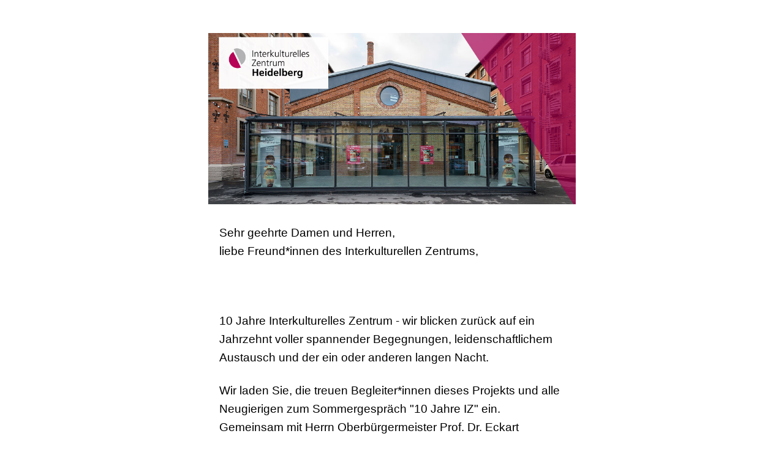

--- FILE ---
content_type: text/html;charset=UTF-8
request_url: https://www.iz-heidelberg.de/newsletter/10+jahre+iz+-+jubilaeumsmonat+juli
body_size: 16292
content:
<!doctype html>
<html lang="de" dir="ltr">
 <head>
  <meta charset="UTF-8">
  <meta name="viewport" content="width=device-width, initial-scale=1, maximum-scale=5, shrink-to-fit=no">
  <meta name="generator" content="dvv-Mastertemplates 10.4.2.11-RELEASE">
  <meta name="keywords" content="Interkulturelles Zentrum Heidelberg">
  <meta name="description" content="Internetpräsenz">
  <meta name="author" content="Interkulturelles Zentrum Heidelberg">
  <meta name="copyright" content="Interkulturelles Zentrum Heidelberg">
  <meta name="og:title" content="10 Jahre IZ - Jubiläumsmonat Juli">
  <meta name="og:description" content="Internetpräsenz">
  <meta name="og:type" content="website">
  <meta name="og:locale" content="de">
  <meta name="og:url" content="https://www.iz-heidelberg.de/newsletter/10+jahre+iz+-+jubilaeumsmonat+juli">
  <meta name="geo.placename" content="Marktplatz 10, 69117 Heidelberg, Deutschland">
  <meta name="geo.region" content="DE-BW">
  <meta name="geo.position" content="49.412179;8.710874">
  <meta name="ICBM" content="49.412179,8.710874">
  <meta name="robots" content="index, follow">
  <title>10 Jahre IZ - Jubiläumsmonat Juli |  | Interkulturelles Zentrum Heidelberg</title>
  <link rel="shortcut icon" href="https://www.iz-heidelberg.de/site/IKZ/resourceCached/10.4.2.1/img/favicons/favicon.ico">
  <link rel="apple-touch-icon" sizes="180x180" href="https://www.iz-heidelberg.de/site/IKZ/resourceCached/10.4.2.1/img/favicons/apple-touch-icon.png">
  <link rel="icon" type="image/png" sizes="32x32" href="https://www.iz-heidelberg.de/site/IKZ/resourceCached/10.4.2.1/img/favicons/favicon-32x32.png">
  <link rel="icon" type="image/png" sizes="16x16" href="https://www.iz-heidelberg.de/site/IKZ/resourceCached/10.4.2.1/img/favicons//favicon-16x16.png">
  <link rel="manifest" href="https://www.iz-heidelberg.de/site/IKZ/resourceCached/10.4.2.1/img/favicons/site.webmanifest">
  <link rel="mask-icon" href="https://www.iz-heidelberg.de/site/IKZ/resourceCached/10.4.2.1/img/favicons/safari-pinned-tab.svg" color="#5bbad5">
  <link href="/common/js/jQuery/jquery-ui-themes/1.13.2/base/jquery-ui.min.css" rel="stylesheet" type="text/css">
  <link href="https://www.iz-heidelberg.de/site/IKZ/resourceTemplate/iz/-/2171170/10.4.2.1/resource.dynamic.css" rel="stylesheet" type="text/css">
  <link href="/common/fontawesome5/css/all.min.css" rel="stylesheet" type="text/css">
  <style>

html
{
  color : black;
  background-color: white;
  margin: 0;
  padding: 0;
}
*
{
  margin: 0;
  padding: 0;
}
.tb-root-entry
{
  color: #fff;
}

</style>
  <link href="/common/fontawesome5/css/all.min.css" rel="stylesheet" type="text/css">
  <link href="/common/js/jQuery/themes/base/jquery-ui.min.css" rel="stylesheet" type="text/css">
  <meta name="msapplication-TileColor" content="#ffffff">
  <meta name="theme-color" content="#ffffff">
  <script src="https://www.iz-heidelberg.de/common/js/jQuery/3.6.4/jquery.min.js"></script>
  <script src="https://www.iz-heidelberg.de/common/js/jQuery/jquery-ui/1.13.2_k1/jquery-ui.min.js"></script>
  <script src="https://www.iz-heidelberg.de/common/js/jQuery/jquery-ui/1.13.2_k1/jquery.ui.widget.js"></script>
  <script src="https://www.iz-heidelberg.de/common/js/jQuery/jquery-ui/1.13.2_k1/jquery.ui.button.js"></script>
  <script src="https://www.iz-heidelberg.de/common/js/jQuery/jquery-ui/1.13.2_k1/jquery.ui.mouse.js"></script>
  <script src="https://www.iz-heidelberg.de/common/js/jQuery/jquery-ui/1.13.2_k1/jquery.ui.draggable.js"></script>
  <script src="https://www.iz-heidelberg.de/common/js/jQuery/jquery-ui/1.13.2_k1/jquery.ui.position.js"></script>
  <script src="https://www.iz-heidelberg.de/common/js/jQuery/jquery-ui/1.13.2_k1/jquery.ui.resizable.js"></script>
  <script src="https://www.iz-heidelberg.de/common/js/jQuery/jquery-ui/1.13.2_k1/jquery.ui.dialog.js"></script>
  <script src="https://www.iz-heidelberg.de/site/IKZ/resourceCached/10.4.2.1/mergedScript_de.js"></script>
  <script src="https://www.iz-heidelberg.de/site/IKZ/resourceCached/10.4.2.1/js/bootstrap.bundle.min.js"></script>
  <script src="https://www.iz-heidelberg.de/site/IKZ/resourceCached/10.4.2.1/css/vendors/mmenu/mmenu.js"></script>
  <script src="https://www.iz-heidelberg.de/site/IKZ/resourceCached/10.4.2.1/js/functions.js"></script>
  <script src="https://www.iz-heidelberg.de/site/IKZ/resourceCached/10.4.2.1/js/jquery.scrollToTop.min.js"></script>
  <script src="https://cookieconsent.komm.one/ccm19os/os19ccm/public/index.php/app.js?apiKey=d052dc14a4240d4c9a20b2c2a44c3e56934eae3cf0ea3528&amp;domain=d7efd20"></script>
  <script>
jQuery(function(){jQuery('#toTop').scrollToTop(1000);});
</script>
  <link href="https://www.iz-heidelberg.de/site/IKZ/resourceCached/10.4.2.1/css/styles.css" rel="stylesheet" type="text/css">
 </head>
 <body id="node2171168" class="knot_1593927 body_node">
  <center>
   <div id="main" class="ym-clearfix" role="main">
    <div class="ym-column linearize-level-1">
     <div class="ym-cbox"><!-- content-custom.vm start --> <!-- content-inner.vm start -->
      <div id="content"><a id="anker2171171"></a>
       <article class="composedcontent-standardseite-heidelberg block_2171171" id="cc_2171171">
        <div class="basecontent-html-editor" id="anker2171172">
         <p><br></p>
         <table style="margin: 0px; padding: 0px; width: 600px;">
          <tbody>
           <tr>
            <td colspan="3" style="line-height: 0; width: 597.778px;"><span style="font-size: 12px;"><img alt="Header-Grafik" src="https://www.iz-heidelberg.de/site/IKZ/get/documents_E-661665423/heidelberg/Objektdatenbank/Interkulturelles%20Zentrum/newsletter/newsletter-header-iz.jpg" style="width: 100%;"></span></td>
           </tr>
           <tr>
            <td colspan="3" style="width: 597.778px;"><span style="font-size: 12px;">&nbsp;</span></td>
           </tr>
           <tr>
            <td style="width: 18.9931px;"><span style="font-size: 14pt;"><img alt="spacer" height="1" src="https://www.iz-heidelberg.de/site/IKZ/get/documents_E642698636/heidelberg/Layout/img/spacer.gif" width="19"></span></td>
            <td bgcolor="#ffffff" style="width: 557.569px;"><p><span style="font-family: arial, helvetica, sans-serif; font-size: 14pt;"><span style="color: #000000; text-decoration: none;">Sehr geehrte Damen und Herren,<br> </span> <span style="color: #000000; text-decoration: none;">liebe Freund*innen des Interkulturellen Zentrums,</span></span></p> <br> <br> <p><span style="font-size: 14pt; font-family: arial, helvetica, sans-serif;"><span style="color: #000000; text-decoration: none;">10 Jahre</span><span style="color: black;">&nbsp;Interkulturelles Zentrum - wir blicken zurück auf ein Jahrzehnt voller spannender Begegnungen, leidenschaftlichem Austausch und der ein oder anderen langen Nacht.&nbsp;</span></span></p> <p><span style="color: black; font-size: 14pt; font-family: arial, helvetica, sans-serif;">Wir laden Sie, die treuen Begleiter*innen dieses Projekts und alle Neugierigen zum Sommergespräch "10 Jahre IZ" ein. Gemeinsam mit Herrn Oberbürgermeister Prof. Dr. Eckart Würzner&nbsp; möchten wir an diesem Abend darüber sprechen, was die interkulturelle Arbeit der letzten zehn Jahre bedeutet hat.&nbsp;</span></p> <p><span style="color: black; font-size: 14pt; font-family: arial, helvetica, sans-serif;">Im Anschluss möchten wir mit Ihnen ins Gespräch kommen und laden Sie zum sommerlichen Empfang mit Getränken und Häppchen ein. DJ Mr. Kanister legt auf - wie bei der Eröffnungsfeier des IZ im Juli 2012!&nbsp;</span></p> <p><span style="color: black; font-size: 14pt; font-family: arial, helvetica, sans-serif;">Aber auch literarisch möchten wir 10 Jahre IZ feiern - mit der immer wunderbaren Autorin Julya Rabinowich!<br> Mit ihrem neuen Roman "Dazwischen: Wir" hat sie eine berührende Fortsetzung zu "Dazwischen: Ich" geschrieben - eine Geschichte über Flucht, die Ankunft in einem neuen Land und darüber, sich Hass und Hetze entgegen zu stellen. Gemeinsam mit Ronya Othmann spricht sie in einer digitalen Online-Lesung über das Buch und was ihr Zivilcourage bedeutet.&nbsp;</span></p> <p><span style="color: black; font-size: 14pt; font-family: arial, helvetica, sans-serif;">&nbsp;</span></p> <p><span style="font-family: arial, helvetica, sans-serif; font-size: 14pt;"><span style="color: #000000; text-decoration: none;"><span style="color: black;">Seien Sie dabei, weil Sie schon lange dabei sind oder weil Sie das IZ kennenlernen möchten.</span></span></span></p> <p><span style="font-size: 14pt; font-family: arial, helvetica, sans-serif;"><br> </span></p> <br> <br> <p><span style="font-size: 14pt; font-family: arial, helvetica, sans-serif;">Wir freuen uns auf Sie und die nächsten 10 Jahre IZ!</span></p> <p><span style="font-size: 12px;"><br> </span></p> <span style="font-size: 12px;"><img alt="Jagoda Marinic (Foto: Dorothee Piroelle)" height="100" src="https://www.iz-heidelberg.de/site/IKZ/get/documents_E-1754780081/heidelberg/Objektdatenbank/Interkulturelles%20Zentrum/newsletter/Marinic%20druckf%C3%A4hig%200156%20copyright_dorothee_piroelle.jpg" title="Jagoda Marinic (Foto: Dorothee Piroelle)" width="100"><br> </span> <p><span style="font-size: 12px;"><span style="font-size: medium;"><span style="color: #000; text-decoration: none; font-size: 14px; font-family: arial,helvetica,sans-serif;">Jagoda Marinić</span></span><br> <span style="font-size: medium;"><span style="color: #000; text-decoration: none; font-size: 14px; font-family: arial,helvetica,sans-serif;">Leitung Interkulturelles Zentrum</span></span></span></p></td>
            <td style="width: 18.9931px;"><span style="font-size: 12px;"><img alt="spacer" height="1" src="https://www.iz-heidelberg.de/site/IKZ/get/documents_E642698636/heidelberg/Layout/img/spacer.gif" width="19"></span></td>
           </tr>
          </tbody>
         </table>
        </div>
        <div class="basecontent-html-editor" id="anker2171175">
         <table style="margin: 0px; padding: 0px; width: 600px;">
          <tbody>
           <tr>
            <td colspan="3" style="line-height: 0;"><p style="border-bottom: 3px solid #000; margin: 0; paddding: 0;">&nbsp;</p> <p><br></p> <p><img alt="Eröffnung des IZ 2012" height="750" src="https://www.iz-heidelberg.de/site/IKZ/get/documents_E-2051424142/heidelberg/Objektdatenbank/Interkulturelles%20Zentrum/newsletter/220628_Sommergespr%C3%A4ch_Insta_RZ_150.jpg" style="width: 100%;" width="100%"></p> <br> <h3 style="color: #000; text-decoration: none; font-size: 20px; line-height: 25px; font-family: arial,helvetica,sans-serif; margin: 0 0 10px 0;"><strong>Montag, den 11. Juli - 20:00 Uhr im Innenhof des IZ</strong><br></h3> <h2 style="color: #000; text-decoration: none; font-size: 30px; line-height: 40px; font-family: arial,helvetica,sans-serif; margin: 0 0 10px 0;">10 Jahre IZ - Sommergespräch: Jagoda Marini<span style="font-size: 24pt;"><span style="color: #000000; text-decoration: none; font-family: arial, helvetica, sans-serif;">ć</span></span> mit OB Würzner und Empfang mit Musik</h2> <br> <br> <br> <p><strong><span style="font-size: medium;"><br> </span></strong></p> <br> <br> <br> <br> <p style="border-bottom: 3px solid #000; margin: 0; paddding: 0;"><strong>&nbsp;</strong></p></td>
           </tr>
          </tbody>
         </table>
         <p style="margin: 0; paddding: 0;"><img alt="spacer" height="1" src="https://www.iz-heidelberg.de/site/IKZ/get/documents_E642698636/heidelberg/Layout/img/spacer.gif" width="20"></p>
        </div>
        <div class="basecontent-html-editor" id="anker2171174">
         <table style="margin: 0px; padding: 0px; width: 600px;">
          <tbody>
           <tr>
            <td colspan="3" style="line-height: 0;"><p style="border-bottom: 3px solid #000; margin: 0; paddding: 0;">&nbsp;</p> <p><br></p> <p><a class="httpsLink externerLink neuFensterLink" href="https://www.youtube.com/watch?v=weCNqwVDTM8" rel="external noopener" target="_blank"><img alt="Bild Rabinowich" height="400" src="https://www.iz-heidelberg.de/site/IKZ/get/documents_E500888648/heidelberg/Objektdatenbank/Interkulturelles%20Zentrum/newsletter/Julya-Rabinowich1%28C%29MichaelMazohl.jpg" style="width: 100%;" width="100%"></a></p> <br> <h3 style="color: #000; text-decoration: none; font-size: 20px; line-height: 25px; font-family: arial,helvetica,sans-serif; margin: 0 0 10px 0;"><strong>Freitag, den 08. Juli - 20:00 Uhr auf Facebook, Twitter und Youtube</strong><br></h3> <h2 style="color: #000; text-decoration: none; font-size: 30px; line-height: 40px; font-family: arial,helvetica,sans-serif; margin: 0 0 10px 0;">Julya Rabinowich liest aus "Dazwischen: Wir"; Moderation: Ronya Othmann</h2> <br> <br> <br> <p><strong><span style="font-size: medium;"><br> </span></strong></p> <br> <br> <br> <br> <p style="border-bottom: 3px solid #000; margin: 0; paddding: 0;"><strong>&nbsp;</strong></p></td>
           </tr>
          </tbody>
         </table>
         <p style="margin: 0; paddding: 0;"><img alt="spacer" height="1" src="https://www.iz-heidelberg.de/site/IKZ/get/documents_E642698636/heidelberg/Layout/img/spacer.gif" width="20"></p>
        </div>
        <div class="basecontent-html-editor" id="anker2171183">
         <table style="margin: 0px; padding: 0px; width: 600px;">
          <tbody>
           <tr>
            <td style="width: 19px;"><img alt="spacer" height="1" src="https://www.iz-heidelberg.de/site/IKZ/get/documents_E642698636/heidelberg/Layout/img/spacer.gif" width="19"></td>
            <td bgcolor="#ffffff" style="width: 562px;"><p><span style="font-size: large;"><strong style="color: #000; text-decoration: none; font-size: 25px; font-family: arial,helvetica,sans-serif;">Bitte beachten Sie!</strong></span></p> <p><span style="font-size: 14pt;">Das IZ ist in den Sommerferien vom 28. Juli bis zum 11. September geschlossen. Wir wünschen Ihnen einen gesunden und erholsamen Sommer und sind ab dem 12. September wieder für Sie da!</span></p> <p><br></p></td>
            <td style="width: 19px;"><img alt="spacer" height="1" src="https://www.iz-heidelberg.de/site/IKZ/get/documents_E642698636/heidelberg/Layout/img/spacer.gif" width="19"></td>
           </tr>
          </tbody>
         </table>
        </div>
        <div class="basecontent-html-editor" id="anker2171184">
         <table style="background-color: #000000; width: 600px;">
          <tbody>
           <tr>
            <td><img alt="spacer" height="1" src="https://www.iz-heidelberg.de/site/IKZ/get/documents_E642698636/heidelberg/Layout/img/spacer.gif" width="20"></td>
            <td style="padding: 20px 0;"><p style="color: #fff; font-family: Arial, Helvetica, sans-serif; font-size: 12px; line-height: 15px; margin-bottom: 8px; margin-left: 0px; margin-top: 0px;">IMPRESSUM<br> Interkulturelles Zentrum der Stadt Heidelberg | Bergheimer Straße 147, 69115 Heidelberg<br> Telefon&nbsp;06221 58-15600 | <span style="text-decoration: underline;"><span style="color: #a50050;"><a class="mailLink neuFensterLink" href="mailto:iz@heidelberg.de" target="_blank"><span style="color: #a30a51; text-decoration: underline;">iz <span style="color: #a50050; text-decoration: underline;"><span style="color: #a50050; text-decoration: underline;">@heidelberg.de</span></span></span></a></span></span><br> Vertretungsberechtigter: Oberbürgermeister Prof. Dr. Eckart Würzner<br> <br></p> <p style="color: #fff; font-family: Arial, Helvetica, sans-serif; font-size: 12px; line-height: 15px; margin-bottom: 8px; margin-left: 0px; margin-top: 0px;">Wenn Sie keine weiteren E-Mails mehr von uns erhalten möchten, können Sie sich <a class="httpsLink externerLink neuFensterLink" href="https://www.heidelberg.de/site/IKZ/node/1609432/index.html" rel="external noopener" target="_blank" title="Austragen von Newsletter IZ"><strong style="color: #a30a51; font-family: Arial, Helvetica, sans-serif; text-decoration: underline; background: none;">hier</strong></a> austragen.&nbsp;<br></p></td>
            <td><img alt="spacer" height="1" src="https://www.iz-heidelberg.de/site/IKZ/get/documents_E642698636/heidelberg/Layout/img/spacer.gif" width="20"></td>
           </tr>
          </tbody>
         </table>
        </div>
       </article>
      </div> <!-- content-inner.vm end --> <!-- content-custom.vm end -->
     </div>
    </div>
   </div>
  </center> <!-- postprocessor.groovy duration 0 ms -->
 </body>
</html><!-- /newsletter/frame.vm -->

--- FILE ---
content_type: text/javascript;charset=UTF-8
request_url: https://www.iz-heidelberg.de/site/IKZ/resourceCached/10.4.2.1/js/functions.js
body_size: 21559
content:
// functions.js
function change_redirect(url1, url2) {
	if (document.anmeldung_newsletter.operation.value == "unsubscribe") {
		document.getElementById("nlRedirect").innerHTML = '<input type="hidden" value="' + url1 + '" name="redirect">';
	} else {
		document.getElementById("nlRedirect").innerHTML = '<input type="hidden" value="' + url2 + '" name="redirect">';
	}
}

function pflichtfelder() {
	if (document.anmeldung_newsletter.emailadresse.value == "") {
		alert("Bitte tragen Sie Ihre E-Mail-Adresse ein!");
		document.anmeldung_newsletter.emailadresse.focus();
		return false;
	}
	if (!document.getElementById("Datenschutz").checked) {
		alert("Bitte lesen und akzeptieren Sie unsere Datenschutzerkl" + unescape('%E4') + "rung!");
		document.anmeldung_newsletter.Datenschutz.focus();
		return false;
	}
}


function resizeGridItem(item){
    grid = document.getElementsByClassName("grid")[0];
    rowHeight = parseInt(window.getComputedStyle(grid).getPropertyValue('grid-auto-rows'));
    rowGap = parseInt(window.getComputedStyle(grid).getPropertyValue('grid-row-gap'));
    rowSpan = Math.ceil((item.querySelector('.content').getBoundingClientRect().height+rowGap)/(rowHeight+rowGap));
    item.style.gridRowEnd = "span "+rowSpan;
 }
 
 function resizeAllGridItems(){
    allItems = document.getElementsByClassName("item");
    for(x=0;x<allItems.length;x++){
       resizeGridItem(allItems[x]);
    }
 }
 
 window.onload = resizeAllGridItems();
 
 window.addEventListener("resize", resizeAllGridItems);
 
 allItems = document.getElementsByClassName("item");
 for(x=0;x<allItems.length;x++){
    imagesLoaded( allItems[x], resizeInstance);
 }
 
 function resizeInstance(instance){
    item = instance.elements[0];
    resizeGridItem(item);
 }
 
 function on() {
  document.getElementByClass("detail-cast").style.display = "block";
}

function off() {
  document.getElementByClass("detail-cast").style.display = "none";
}

/***** Weiche für iOS-Geräte ********/
$(document).ready(function(){
	if (navigator.userAgent.match(/(iPod|iPhone|iPad)/)) {
		var newSrc = 'https://www.heidelberg.de/site/IKZ/resourceCached/1/img/Logo_ikz.png';
		$('.brand img').attr('src', newSrc);
	}
});

/***** Nachladefunktion für Content ********/
// Klick auf bottom More-Link blendet ausgeblendete Inhalte ein.
$(document).ready(function(){
    $("p.link-more a").click(function() {
        $(".v-row.row.subcolumns.hide").removeClass("hide").fadeIn();
        $(this).fadeOut();
        //console.log('Show Me More :-)');
    });
});

/***** Modal mit weiteren Inhalten in der Redaktion ********/
$(document).ready(function(){
	if (jQuery( ".fade.modal" ).length) {
		jQuery('.fade.modal').each(function(i, obj) {
			var className = jQuery(this).attr('class');
			if (this.className.indexOf("modal-open") > -1) {
				var matches		= this.className.match(/\bmodal-open[^\s]+\b/);
				var klasse		= matches.toString();
				var part		= klasse.split('modal-open')[1];
				var linkclass	= '.modal-link'+part;
				jQuery(linkclass).wrapAll('<button type="button" data-toggle="modal" data-target=".'+klasse+'" class="c-button-modal" style="border:none;background:none;"></button>');
				jQuery(this).wrapAll('<div class="modal fade cms-modal '+klasse+'" tabindex="-1" aria-labelledby="'+klasse+'Label" aria-hidden="true"><div class="modal-dialog"><div class="modal-content" id="modal-content'+part+'"></div></div></div>');
				jQuery('#modal-content'+part).prepend( '<div class="modal-header"><button class="close" type="button" data-dismiss="modal" aria-label="Close"><span aria-hidden="true">&times;</span></button></div>' );
				jQuery(this).removeClass(className);
				jQuery(this).addClass("modal-body");
			}
		});
	}
});

/***** Smooth Scroll ********/
// Klick auf eien Link, der eine Raute (# = Anker) enthält

$(document).ready(function(){
    $("#scrolldown").click(function(){
        //console.log('Slide me 2 the Moon');    
        $('html, body').animate({
            scrollTop: $('#l-main').offset().top -125
        }, 1000);
    });
});


jQuery(document).ready(function() {
	jQuery( ".suchfeld" ).dialog({ autoOpen: false,modal: true, width: 600, height: 250, title: "Website durchsuchen",
		show: {
			effect: "fade",
			duration: 500
		},
		  hide: {
			effect: "fade",
			duration: 500
		}
		});
		jQuery( ".c-meta__search-link" ).click(function() {
		jQuery( ".suchfeld" ).dialog( "open" );
	});
  
  
	jQuery(".form-group.form-group-text.required label[for='comment']").text("Ihr Eintrag *");
	  setTimeout(function() {
		  jQuery(".form-group.form-group-text.required label[for='comment']").text("Ihr Eintrag *");
	  }, 1000);
		
	/*	
	var cookieBarMessage = 'Ihre Sicherheit und Privatsph&auml;re im Internet sind uns wichtig! Es werden mittels des Einsatzes von Cookies keinerlei pers&ouml;nliche Daten gespeichert oder mit Dritten getauscht. Dennoch verwendet diese Website Cookies zur Steigerung von Funktionalit&auml;t und Leistungsf&auml;higkeit. Falls Sie weiter lesen und unsere Website verwenden, stimmen Sie dem Gebrauch von Cookies zu. N&auml;here Information finden Sie auf unserer Seite <a class="textlink" href="/1360739">Datenschutz</a>.';
	var cookieBarAcceptText = 'Schlie&szlig;en';
	if(window.location.href.indexOf("Len/") > -1) {
		cookieBarMessage = 'Your security and privacy online are important to us! Cookies do not store your personal data or share it with third parties. We use cookies to enhance the functionality and performance of this website. By continuing to use our website you consent to our use of cookies. For more information see <a class="textlink" href="/1360739">Data privacy</a>.';
		cookieBarAcceptText = 'close';
	}
	
	jQuery.cookieBar({
		message: cookieBarMessage,
		acceptText: cookieBarAcceptText,
		bottom: 'true',
		expireDays : '30',
		fixed : 'true',
		zindex : '9999',
		//acceptOnContinue : 'true' //Hinweis wird nach Neuladen oder Wechsel der Seite nicht mehr angezeigt
  });
  */

  /*jQuery(".l-header__stage .composedcontent-dvv-box-alle").wrap("<div class='txt-wrapper'></div>");          // Insert new elements around div*/



  
});	

// Smooth Scolling Anchor
jQuery(document).ready(function($) {

  // store the image link inside a variable from 'src' attribute
  var getImageSrc1 = $('.l-header__stage > .row:first-child .bxSlider:nth-child(1) .c-image img').attr('src');
  var getImageSrc2 = $('.l-header__stage > .row:first-child .bxSlider:nth-child(2) .c-image img').attr('src');
  var getImageSrc3 = $('.l-header__stage > .row:first-child .bxSlider:nth-child(3) .c-image img').attr('src');
  var getImageSrc4 = $('.l-header__stage > .row:first-child .bxSlider:nth-child(4) .c-image img').attr('src');
  var getImageSrc5 = $('.l-header__stage > .row:first-child .bxSlider:nth-child(5) .c-image img').attr('src');
  var getImageSrc6 = $('.l-header__stage > .row:first-child .bxSlider:nth-child(6) .c-image img').attr('src');
  var getImageSrc7 = $('.l-header__stage > .row:first-child .bxSlider:nth-child(7) .c-image img').attr('src');
  var getImageSrc8 = $('.l-header__stage > .row:first-child .bxSlider:nth-child(8) .c-image img').attr('src');
  var getImageSrc9 = $('.l-header__stage > .row:first-child .bxSlider:nth-child(9) .c-image img').attr('src');

  // add div background image using the variable above
  $('.l-header__stage > .row:first-child .bxSlider:nth-child(1)').css('background-image', 'url(' + getImageSrc1 + ')');
  $('.l-header__stage > .row:first-child .bxSlider:nth-child(1) figure').remove();

  $('.l-header__stage > .row:first-child .bxSlider:nth-child(2)').css('background-image', 'url(' + getImageSrc2 + ')');
  $('.l-header__stage > .row:first-child .bxSlider:nth-child(2) figure').remove();

  $('.l-header__stage > .row:first-child .bxSlider:nth-child(3)').css('background-image', 'url(' + getImageSrc3 + ')');
  $('.l-header__stage > .row:first-child .bxSlider:nth-child(3) figure').remove();

  $('.l-header__stage > .row:first-child .bxSlider:nth-child(4)').css('background-image', 'url(' + getImageSrc4 + ')');
  $('.l-header__stage > .row:first-child .bxSlider:nth-child(4) figure').remove();

  $('.l-header__stage > .row:first-child .bxSlider:nth-child(5)').css('background-image', 'url(' + getImageSrc5 + ')');
  $('.l-header__stage > .row:first-child .bxSlider:nth-child(5) figure').remove();

  $('.l-header__stage > .row:first-child .bxSlider:nth-child(6)').css('background-image', 'url(' + getImageSrc6 + ')');
  $('.l-header__stage > .row:first-child .bxSlider:nth-child(6) figure').remove();

  $('.l-header__stage > .row:first-child .bxSlider:nth-child(7)').css('background-image', 'url(' + getImageSrc7 + ')');
  $('.l-header__stage > .row:first-child .bxSlider:nth-child(7) figure').remove();

  $('.l-header__stage > .row:first-child .bxSlider:nth-child(8)').css('background-image', 'url(' + getImageSrc8 + ')');
  $('.l-header__stage > .row:first-child .bxSlider:nth-child(8) figure').remove();

  $('.l-header__stage > .row:first-child .bxSlider:nth-child(9)').css('background-image', 'url(' + getImageSrc9 + ')');
  $('.l-header__stage > .row:first-child .bxSlider:nth-child(9) figure').remove();
  
  $('.l-stage-footer a[id^=anker]').remove();
  
  setTimeout(function() {
		var getImageSrc_bottom1 = $('.l-stage-footer > .row:nth-child(1) .col .c-image img').attr('src');
		console.log("getImageSrc_bottom1: "+getImageSrc_bottom1);
		var getImageSrc_bottom2 = $('.l-stage-footer > .row:nth-child(2) .col .c-image img').attr('src');
		console.log("getImageSrc_bottom2: "+getImageSrc_bottom2);
		var getImageSrc_bottom3 = $('.l-stage-footer > .row:nth-child(3) .col .c-image img').attr('src');
		var getImageSrc_bottom4 = $('.l-stage-footer > .row:nth-child(3) .col .c-image img').attr('src');
		
		$('.l-stage-footer > .row:nth-child(1) .col').css('background-image', 'url(' + getImageSrc_bottom1 + ')');
		$('.l-stage-footer > .row:nth-child(1) .col figure').remove();
		$('.l-stage-footer > .row:nth-child(2) .col').css('background-image', 'url(' + getImageSrc_bottom2 + ')');
		$('.l-stage-footer > .row:nth-child(2) .col figure').remove();
		$('.l-stage-footer > .row:nth-child(3) .col').css('background-image', 'url(' + getImageSrc_bottom3 + ')');
		$('.l-stage-footer > .row:nth-child(3) .col figure').remove();
		$('.l-stage-footer > .row:nth-child(4) .col').css('background-image', 'url(' + getImageSrc_bottom4 + ')');
		$('.l-stage-footer > .row:nth-child(4) .col figure').remove();
  }, 100);
});

// Smooth Scolling Anchor -- Test
jQuery(document).ready(function($) {

  // store the image link inside a variable from 'src' attribute
  var getImageSrc1 = $('.l-header__stage .bxSlider:nth-child(1) .c-image img').attr('src');
  var getImageSrc2 = $('.l-header__stage .bxSlider:nth-child(2) .c-image img').attr('src');
  var getImageSrc3 = $('.l-header__stage .bxSlider:nth-child(3) .c-image img').attr('src');
  var getImageSrc4 = $('.l-header__stage .bxSlider:nth-child(4) .c-image img').attr('src');
  var getImageSrc5 = $('.l-header__stage .bxSlider:nth-child(5) .c-image img').attr('src');
  var getImageSrc6 = $('.l-header__stage .bxSlider:nth-child(6) .c-image img').attr('src');
  var getImageSrc7 = $('.l-header__stage .bxSlider:nth-child(7) .c-image img').attr('src');
  var getImageSrc8 = $('.l-header__stage .bxSlider:nth-child(8) .c-image img').attr('src');
  var getImageSrc9 = $('.l-header__stage .bxSlider:nth-child(9) .c-image img').attr('src');


  // add div background image using the variable above
  $('.l-header__stage .bxSlider:nth-child(1)').css('background-image', 'url(' + getImageSrc1 + ')');
  $('.l-header__stage .bxSlider:nth-child(1) figure').remove();

  $('.l-header__stage .bxSlider:nth-child(2)').css('background-image', 'url(' + getImageSrc2 + ')');
  $('.l-header__stage .bxSlider:nth-child(2) figure').remove();

  $('.l-header__stage .bxSlider:nth-child(3)').css('background-image', 'url(' + getImageSrc3 + ')');
  $('.l-header__stage .bxSlider:nth-child(3) figure').remove();

  $('.l-header__stage .bxSlider:nth-child(4)').css('background-image', 'url(' + getImageSrc4 + ')');
  $('.l-header__stage .bxSlider:nth-child(4) figure').remove();

  $('.l-header__stage .bxSlider:nth-child(5)').css('background-image', 'url(' + getImageSrc5 + ')');
  $('.l-header__stage .bxSlider:nth-child(5) figure').remove();

  $('.l-header__stage .bxSlider:nth-child(6)').css('background-image', 'url(' + getImageSrc6 + ')');
  $('.l-header__stage .bxSlider:nth-child(6) figure').remove();

  $('.l-header__stage .bxSlider:nth-child(7)').css('background-image', 'url(' + getImageSrc7 + ')');
  $('.l-header__stage .bxSlider:nth-child(7) figure').remove();

  $('.l-header__stage .bxSlider:nth-child(8)').css('background-image', 'url(' + getImageSrc8 + ')');
  $('.l-header__stage .bxSlider:nth-child(8) figure').remove();

  $('.l-header__stage .bxSlider:nth-child(9)').css('background-image', 'url(' + getImageSrc9 + ')');
  $('.l-header__stage .bxSlider:nth-child(9) figure').remove();


});



/* =======================================*/
/* ============  MMenu (Main) ============*/
/* =======================================*/
document.addEventListener("DOMContentLoaded", () => {

  //var logoBrand = document.querySelector(".l-footer img");
  var logoBrand = document.querySelector(".l-header__brand .brand img");
  var logoBrandClone = logoBrand.cloneNode(true);

  //var footerAdress = document.querySelector(".l-footer .adresse");
  //var footerAdressDiv = footerAdress.cloneNode(true);


  const menu = new Mmenu("#mobile-menu", {    
    
    /*options      
      setSelected: true,
      "slidingSubmenus": false,
      "autoHeight": true,
    */
    // navbars
    "navbars": [{
      "position": "top",
      "content": [
        logoBrandClone,
        "<div class='logo-mm'><a class='logo-img-mm' href='/startseite'></a></div>",
        "close"
      ]
    }, 
    /*{
      "position": "bottom",
      "content": ["<div class='mobile-footer'><ul class='mobile-footer__navi'></ul></div>"]
    },*/
  ],

    /*Configuration
      classNames: {
      Selected: "mm-listitem_selected" //Change this class to match the default li you want
    },*/
    
    // extensions
    "extensions": [
      "border-full",
      "pagedim-black",
      "position-back",
      "position-right",
      "theme-white",
      "shadow-page",
    ],
    
    "setSelected": {
      "hover": true,
      "parent": true,
      //"current": "detect"
    },

    backButton: {
      // back button options
    },
    keyboardNavigation: {
      // keyboard navigation options
      enable: true,
      enhance: true
    }
  }, {
    classNames: {
      selected: "current" //Change this class to match the default li you want
    },
    // configuration
    offCanvas: {
      clone: false,
      //pageNodetype: "mm-wrap",
      pageNodetype:"site-wrapper",
      classNames: {
        selected: 'current'
      }
    }
  }, {
    backButton: {
      // back button configuration
    },
    keyboardNavigation: {
      // keyboard navigation configuration
    },

  });
  const api = menu.API;

  // MMenu (Hamburger Clickfunktion)
  document.querySelector("#mobile-nav-button").addEventListener(
    "click", (evnt) => {
      evnt.preventDefault();
      api.open();
    }
  );
   
  /*// Öffnet das Submenu bei MouseOver     

    if ($(window).width() > 576) {
      $('li.mm-listitem_vertical').hover(function(){
        $(this).addClass("mm-listitem_opened");
        $('.mm-panel',this).removeClass("mm-hidden");
        //$('ul',this).slideDown();
      },function(){
        //$('ul',this).slideUp();
        $(this).removeClass("mm-listitem_opened");
        $('#mm-2').addClass("mm-hidden");
      });
    };

  // MMenu (Hamburger Clickfunktion)
  document.querySelector("#mobile-nav-button").addEventListener(
    "click", (evnt) => {
      evnt.preventDefault();
      api.close();
    }
  );


  // MMenu (Hamburger Clickfunktion)
  document.querySelector("#search-mm").addEventListener(
    "click", (evnt) => {
      evnt.preventDefault();
      api.close();
    }
  );*/
});

document.addEventListener("DOMContentLoaded", () => {



});

document.addEventListener("DOMContentLoaded", () => {
  // Find the panel and listview.
  var panel = document.querySelector(".mb-menu");
  var listview = document.querySelector(".mm-listview");
  //console.log(listview);


  // Newsletter.
  var listitemNewsletter = document.createElement("li");
  //console.log(listitemNewsletter);
  listitemNewsletter.className = "mm-listitem secondlist";
  listitemNewsletter.innerHTML = '<a class="mm-listitem__text" href="/1609432">Newsletter</a>';

  // Impressum
  var listitemImpressum = document.createElement("li");
  //console.log(listitemImpressum);
  listitemImpressum.className = "mm-listitem secondlist";
  listitemImpressum.innerHTML = '<a class="mm-listitem__text" href="/1593943">Impressum</a>';

  // Datenschutz
  var listitemDatenschutz = document.createElement("li");
  //console.log(listitemDatenschutz);
  listitemDatenschutz.className = "mm-listitem secondlist";
  listitemDatenschutz.innerHTML = '<a class="mm-listitem__text" href="/1593939">Datenschutz</a>';

  // Kontakte
  var listitemKontakt = document.createElement("li");
  //console.log(listitemKontakt);
  listitemKontakt.className = "mm-listitem secondlist cl-kontakt";
  listitemKontakt.innerHTML = '<a class="mm-listitem__text" href="/1593931">Kontakt</a>';


  // Barrierefreiheit
  var listitemBarrierefreiheit = document.createElement("li");
  //console.log(listitemBarrierefreiheit);
  listitemBarrierefreiheit.className = "mm-listitem secondlist";
  listitemBarrierefreiheit.innerHTML = '<a class="mm-listitem__text" href="/1598147">Barrierefreiheit</a>';



  // Add the listitem to the listview.
  listview.append(listitemNewsletter);
  listview.append(listitemImpressum);
  listview.append(listitemDatenschutz);
  listview.append(listitemKontakt);
  listview.append(listitemBarrierefreiheit);



  // Update the listview.
 // api.initListview(listview);

})




/***** Link der Bühne aufrufen ********/
jQuery(document).ready(function(){
	jQuery("article.v-box.boxborder .c-text.buttonlink").on('click touchstart', function () {
		var addressValue = jQuery("a", this).attr("href");
		//console.log(addressValue);
		//window.location.href = addressValue;
	});
});


/***** VK: Datum+Uhrzeit beim Bild ********/
jQuery(document).ready(function(){
	setTimeout(function() {
		jQuery('.zmvxroot .zmitemx').each(function() {
			var datum		= jQuery(this).find('.body h3.zeit').clone().text(); //jQuery('.zmvxroot .zmitemx .body h3.zeit').clone().text();
			var arr_datum	= datum.split('.');
			var tag			= arr_datum[0];
			var monat		= GetMonthName(number = Number(arr_datum[1]));
			var jahr		= arr_datum[2];
			var uhrzeit		= jQuery(this).find('.body h3.uhrzeit').clone().text(); //jQuery('.zmvxroot .zmitemx .body h3.uhrzeit').clone().text();
			var uhrzeit_html	= '<span class="uhrzeit-num">'+uhrzeit+'</span>';
			jQuery(this).find('div.zmimage').append( '<div class="bild-datum-uhrzeit"><span class="tag">'+tag+'</span><span class="monat">'+monat+'</span><hr>'+uhrzeit_html+'</div>');
		});
			//jQuery( "div.zmimage" ).append( '<div class="bild-datum-uhrzeit"><span class="tag">'+tag+'</span><span class="monat">'+monat+'</span><hr><span class="uhrzeit-num">'+uhrzeit_num+'</span><span class="uhrzeit-txt">'+uhrzeit_txt+'</span></div>');
	}, 1000);
});

/***** VK - DOM-Manipulation *******
jQuery(document).ready(function(){
	jQuery('.zmvxroot .uhr span').each(function() {
		var html = jQuery(this).html();
		parent = jQuery( this ).parents(".zmitemx");
		jQuery( parent ).find( 'h3.zeit' ).after('<h3 class="uhrzeit">'+html+'</h3>');
		jQuery(jQuery(this).detach());
	});
});
*/
function GetMonthName(monthNumber) {
      var months = ['Jan', 'Feb', 'M\u00e4r', 'Apr', 'Mai', 'Jun', 'Jul', 'Aug', 'Sep', 'Okt', 'Nov', 'Dez'];
      return months[monthNumber - 1];
}


/***** Link der Bühne aufrufen *******
jQuery(document).ready(function(){
	setTimeout(function() {
		jQuery("#main .ym-column .ym-col2 .ym-cbox #contentWeg.content-gcs").remove();
	}, 1000);
});
*/

jQuery(document).ready(function(){
	jQuery( ".ccm-settings-summoner" ).click(function(e) {
		setTimeout(function() {
			ccm();
		}, 1000);
	});
	setTimeout(function() {
		ccm();
	}, 1000);
	
});
function ccm() {
	jQuery(".ccm-link-container a").each(function() {
		this.href = this.href.replace("heidelberg.de/site/Heidelberg_ROOT/node/12721/index.html", "iz-heidelberg.de/site/IKZ/node/1593943/index.html");
		this.href = this.href.replace("heidelberg.de/site/Heidelberg_ROOT/node/234767/index.html", "iz-heidelberg.de/site/IKZ/node/1593939/index.html");
	});
}

/************************************************************************************************************************************/
// Workaround wegen YouTube-Video-Problem, siehe auch https://jira.komm-one.net/browse/CMSVII-2488
/************************************************************************************************************************************/
jQuery(document).ready(function () {
   jQuery('iframe[src*=youtube]').each(function(){
    var content = jQuery(this)[0].outerHTML
    var newContent = content.replace('referrerpolicy="no-referrer"', '')
    jQuery(newContent).insertAfter(jQuery(this))
    jQuery(this).remove()
  })
});